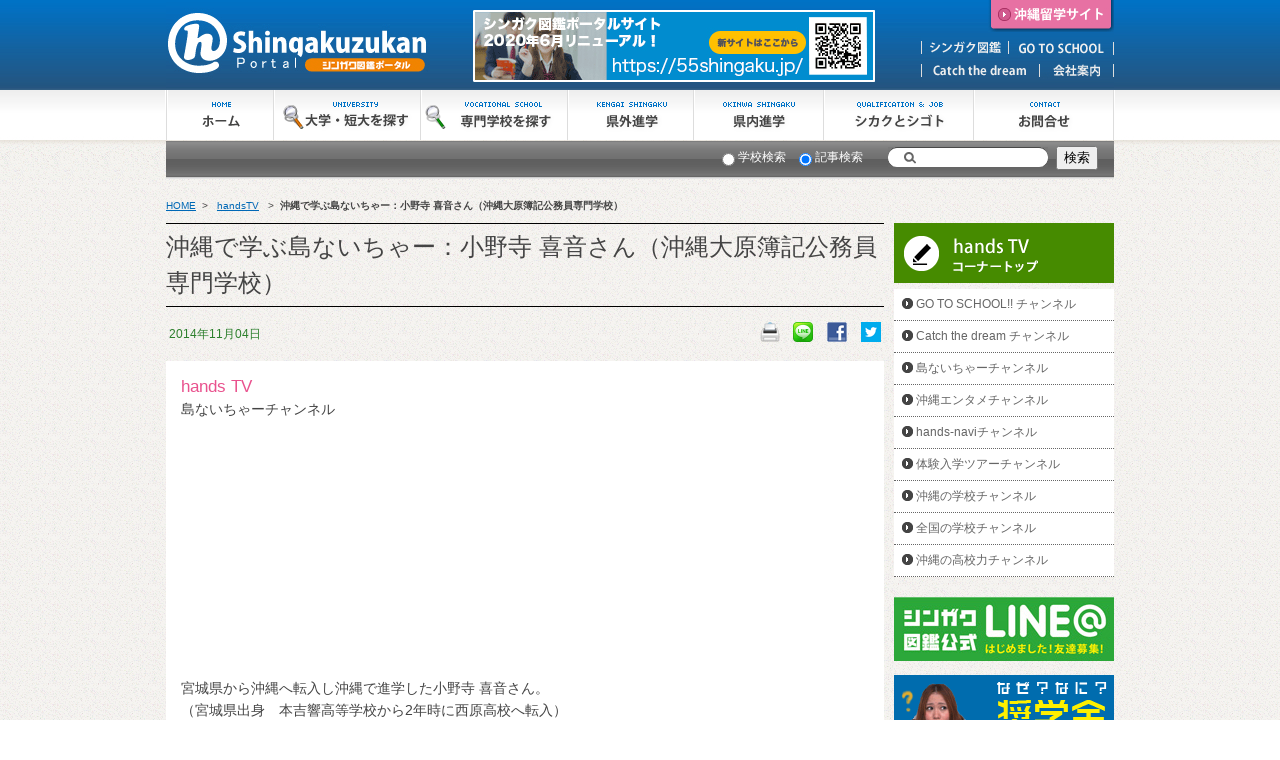

--- FILE ---
content_type: text/html; charset=UTF-8
request_url: https://archive.55shingaku.jp/handstv/22194/
body_size: 5387
content:
<!DOCTYPE html>
<html xmlns="http://www.w3.org/1999/xhtml" lang="ja" xml:lang="ja">
<head>
<meta charset="UTF-8" />
<title>沖縄で学ぶ島ないちゃー：小野寺 喜音さん（沖縄大原簿記公務員専門学校）  | シンガク図鑑</title>
 <meta http-equiv="x-ua-compatible" content="IE=8" >
<meta http-equiv="x-ua-compatible" content="IE=EmulateIE8" >
   
<meta http-equiv="Content-Style-Type" content="text/css" />
<meta name="ROBOTS" content="INDEX,FOLLOW" />
<meta name="keywords" content="沖縄,進学,奨学金,進学費,大学,専門学校" />
<meta name="description" content="沖縄の高校生のための進学支援サイト" />
<meta name="Author" content="" />
<meta http-equiv="imagetoolbar" content="no">
<meta http-equiv="content-type" content="javascript" />
<!--<meta http-equiv="X-UA-Compatible" content="IE=EmulateIE7" />    IE7の設定。これを入れたらプリントがIE8できれいに印刷できる。 -->
<link rel="apple-touch-icon" href="apple-touch-icon.png">
<link href="https://archive.55shingaku.jp/css/base.css" rel="stylesheet" type="text/css" media="all" />
<link href="https://archive.55shingaku.jp/css/print.css" rel="stylesheet" type="text/css" media="print" />
<!-- ▽スライダー -->
<!-- links -->
<link rel="stylesheet" type="text/css" href="https://archive.55shingaku.jp/slider/css/jquery.bxslider.css">
<script src="https://archive.55shingaku.jp/slider/js/jquery-1.9.0.min.js"></script>
<script src="https://archive.55shingaku.jp/slider/js/jquery.easing.1.3.js"></script>
<script src="https://archive.55shingaku.jp/slider/js/jquery.bxslider.js"></script>
<!--[if IE]>
<script src="http://html5shiv.googlecode.com/svn/trunk/html5.js"></script>
<script src="http://api.html5media.info/1.1.4/html5media.min.js"></script>
<![endif]-->
<!-- close.links -->
<!-- △スライダー -->
<script>
$(function(){
//.replace2 要素内の特定の文字列を置換
$('.entry-content').each(function(){
var txt = $(this).html();
$(this).html(txt.replace(/singakuserch/g,'shingakuserch1'));
});
});
</script>
<script type="text/javascript">
  var _gaq = _gaq || [];
  _gaq.push(['_setAccount', 'UA-38357936-1']);
  _gaq.push(['_trackPageview']);

  (function() {
    var ga = document.createElement('script'); ga.type = 'text/javascript'; ga.async = true;
    ga.src = ('https:' == document.location.protocol ? 'https://ssl' : 'http://www') + '.google-analytics.com/ga.js';
    var s = document.getElementsByTagName('script')[0]; s.parentNode.insertBefore(ga, s);
  })();
</script>
<SCRIPT LANGUAGE = "JavaScript">
<!--
engine = new Array();
engine[0] = "http://www.55shingaku.jp/shingakuserch1/data.php?c=51fa66db&keyword="
engine[1] = "http://www.55shingaku.jp/?x=-1212&y=-153&s="
function search()
{
	num = -1;
	for(i = 0; i < document.sform.url.length; i++)
	{
		if(document.sform.url[i].checked == true)
		{
			num = i;
		}
	}
	str = search_str(document.sform.query.value);
	if(str == "")
	{
		alert("null strings");
	}
	else if(num >= 0)
	{
		self.location = engine[num] + str;
	}
	else
	{
		alert("choice a search engine");
	}
}
function search_str(s)
{
	str = "";
	for(i = 0; i < s.length; i++)
	{
		ch = s.substring(i, i+1);
		if(ch == '"')
		{
			str += "%22";
		}
		else if(ch == " ")
		{
			str += "+";
		}
		else
		{
			str += ch;
		}
	}
	return str;
}
// -->
</SCRIPT>
</head>

<div id="topcontainer">
<!-- ヘッダー -->
<div id="headtop">
<div id="headtopLogo"><h1>Okinawa Shingaku Portalシンガク図鑑.jp</h1>
<a href="https://55shingaku.jp/"><img src="https://archive.55shingaku.jp/images/clear.gif" width="700" height="78" border="0" /></a></div>
<div id="headtopbtn">

<div class="head_left">
<a href="https://archive.55shingaku.jp/okinawa_ryugaku/" target="_blank"><img src="https://archive.55shingaku.jp/images/okinawaryugaku_btn.gif" alt="" width="126" height="32" border="0" /></a><br /><a href="https://archive.55shingaku.jp/singakuzukan/" target="_blank"><img src="https://archive.55shingaku.jp/images/zukan_btn2.gif" width="88" height="22" border="0" /></a><a href="https://archive.55shingaku.jp/gts/" target="_blank"><img src="https://archive.55shingaku.jp/images/gotoschool_btn2.gif" width="105" height="22" border="0" /></a><br /><a href="https://archive.55shingaku.jp/ctd/" target="_blank"><img src="https://archive.55shingaku.jp/images/catchthedream_btn2.gif" width="119" height="20" border="0" /></a><a href="http://www.hands.ne.jp/index.html"target="_blank"><img src="https://archive.55shingaku.jp/images/annai_btn2.gif" width="74" height="20" border="0" /></a></div>
</div>
</div>

<!-- ナビ -->
<div id="navi">
<ul>
<li id="navi_a"><a href="https://archive.55shingaku.jp/">ホーム</a></li>
<li id="navi_b"><a href="https://archive.55shingaku.jp/daigaku_search/">大学検索を探す</a></li>
<li id="navi_c"><a href="https://archive.55shingaku.jp/senmon_search/">専門学校検索を探す</a></li>
<li id="navi_d"><a href="https://archive.55shingaku.jp/kengai/">県外進学</a></li>
<li id="navi_e"><a href="https://archive.55shingaku.jp/kennai/">県内進学</a></li>
<li id="navi_f"><a href="https://archive.55shingaku.jp/sikaku/">シカクとシゴト</a></li>
<li id="navi_g"><a href="https://archive.55shingaku.jp/contact/">お問合せ</a></li>
</ul>
</div>
<div class="search">
<table width="400" border="0" cellspacing="0" cellpadding="0" align="right" class="search_table">
<tr>
<form name="sform" onsubmit="search(); return false;">
<td><INPUT TYPE = "radio" NAME = "url" value="utf-8">学校検索</td>
<td><img src="https://archive.55shingaku.jp/images/spacer.gif" width="5" height="1" /></td>
<td><INPUT TYPE = "radio" NAME = "url" value="utf-8" checked>記事検索</td>
<td><img src="https://archive.55shingaku.jp/images/spacer.gif" width="5" height="1" /></td>
<td width="230" height="20" class="form_table"><input type="image" src="https://archive.55shingaku.jp/images/kensaku_btn.gif" class="kensaku_2" /><INPUT TYPE = "text" NAME = "query" SIZE = 20 VALUE = "" class="kensaku_1" style="width:100px;"><INPUT TYPE = "button" VALUE = "検索" onClick="search()" class="kensaku_3"></td>
<td><img src="https://archive.55shingaku.jp/images/spacer.gif" width="15" height="1" /></td>
</form>
</tr>
</table>
</div>
</div>
<!-- ここまでヘッダ -->
<!-- コンテンツ -->
<div id="subcontainer">

<!-- ぱんくず-->
<div id="pankuzu"><a href="https://archive.55shingaku.jp/">HOME</a>&nbsp;&nbsp;&gt;&nbsp;&nbsp;
<a href="/handstv/">handsTV</a>

&nbsp;&nbsp;&gt;&nbsp;&nbsp;<span>沖縄で学ぶ島ないちゃー：小野寺 喜音さん（沖縄大原簿記公務員専門学校）</span></div>

<div id="center2" class="clearfix">

<!-- 右側 -->
<div id="centerNavi">

<h2><a href="https://archive.55shingaku.jp/handstv/"><img src="https://archive.55shingaku.jp/images/list_title005.gif" width="220" height="60" alt="handsTV" /></a></h2>
<ul>
	<li class="cat-item cat-item-49"><a href="https://archive.55shingaku.jp/category/handstv/gtschannel/">GO TO SCHOOL!! チャンネル</a>
</li>
	<li class="cat-item cat-item-50"><a href="https://archive.55shingaku.jp/category/handstv/ctdchannel/">Catch the dream チャンネル</a>
</li>
	<li class="cat-item cat-item-51"><a href="https://archive.55shingaku.jp/category/handstv/shimanaityachannel/">島ないちゃーチャンネル</a>
</li>
	<li class="cat-item cat-item-52"><a href="https://archive.55shingaku.jp/category/handstv/entamechannel/">沖縄エンタメチャンネル</a>
</li>
	<li class="cat-item cat-item-53"><a href="https://archive.55shingaku.jp/category/handstv/hands-navichannel/">hands-naviチャンネル</a>
</li>
	<li class="cat-item cat-item-54"><a href="https://archive.55shingaku.jp/category/handstv/taikenchannel/">体験入学ツアーチャンネル</a>
</li>
	<li class="cat-item cat-item-55"><a href="https://archive.55shingaku.jp/category/handstv/okinawachannel/">沖縄の学校チャンネル</a>
</li>
	<li class="cat-item cat-item-56"><a href="https://archive.55shingaku.jp/category/handstv/zenkokuchannel/">全国の学校チャンネル</a>
</li>
	<li class="cat-item cat-item-57"><a href="https://archive.55shingaku.jp/category/handstv/koukouchannel/">沖縄の高校力チャンネル</a>
</li>
</ul>


<a href="https://archive.55shingaku.jp/?p=25148/"><img src="https://archive.55shingaku.jp/images/right_line.jpg" alt="LINE＠" width="220" height="64" border="0" class="link_bnr" /></a><a href="https://archive.55shingaku.jp/shougakukin/"><img src="https://archive.55shingaku.jp/images/right_bnr4.gif" alt="進学費用をズバっと解決 なぜ？なに？奨学金" width="220" height="64" border="0" class="link_bnr" /></a><a href="https://archive.55shingaku.jp/shingakuzukan/18068/"><img src="https://archive.55shingaku.jp/images/left_fns.jpg" alt="進学費用ファイナンシャルシステム" width="220" height="64" border="0" style="padding-top:10px;" /></a><a href="https://archive.55shingaku.jp/hondana/zenkoku"><img src="https://archive.55shingaku.jp/images/panpu_bnr.gif" alt="シンガクライブラリ 学校案内デジタル版" width="220" height="64" border="0" class="link_bnr" /></a><a href="https://archive.55shingaku.jp/kai-sei/"><img src="https://archive.55shingaku.jp/images/left_kaisei.png" alt="開成学生会館" width="220" height="64" border="0" class="link_bnr" /></a><a href="https://archive.55shingaku.jp/singakuzukan/" target="_blank"><img src="https://archive.55shingaku.jp/images/left_singaku.png" alt="シンガク図鑑" width="220" height="64" border="0" class="link_bnr" /></a><a href="https://archive.55shingaku.jp/gts/" target="_blank"><img src="https://archive.55shingaku.jp/images/left_gts.png" alt="GO TO SCHOOL!! 夢実現マガジン" width="220" height="64" class="link_bnr" /></a><a href="https://archive.55shingaku.jp/ctd/" target="_blank"><img src="https://archive.55shingaku.jp/images/left_ctd.png" alt="Catch the dream" width="220" height="64" class="link_bnr" /></a><a href="https://www.youtube.com/user/okinawahands"><img src="https://archive.55shingaku.jp/images/right_bnr5.gif" alt="hands TV" width="220" height="64" border="0" class="link_bnr" /></a><!--ガイドここから--><a href="http://www.55shingaku.jp/?p=27746"><img src="https://archive.55shingaku.jp/images/left_gaido.png" alt="ガイドシリーズ" width="220" height="64" border="0" class="link_bnr" /></a><!--ガイドここまで--><!--併願プランここから--><a href="https://www.55shingaku.jp/?p=30903"><img src="https://archive.55shingaku.jp/images/left_heigan.png" alt="併願プラン" width="220" height="64" border="0" class="link_bnr" /></a><!--併願プランここまで--><a href="https://archive.55shingaku.jp/koukouryoku/"><img src="https://archive.55shingaku.jp/images/right_bnr6.gif" alt="沖縄の高校力" width="220" height="64" border="0" class="link_bnr" /></a><a href="https://archive.55shingaku.jp/artistlink/"><img src="https://archive.55shingaku.jp/images/artistlink.png" alt="artistlink" width="220" height="64" border="0" class="link_bnr" style="margin: 0 0;"/></a><!--個別--><a href="https://archive.55shingaku.jp/?p=26628/"><img src="https://archive.55shingaku.jp/images/right_bnr9.gif" alt="個別相談会申し込み" width="220" height="64" border="0" class="link_bnr" /></a><!--個別ここまで--><a href="https://archive.55shingaku.jp/contact_daigaku_senmon/"><img src="https://archive.55shingaku.jp/images/school_news_bnr.gif" alt="学校ニュース募集" width="220" height="64" border="0" class="link_bnr" /></a><!--<a href="https://archive.55shingaku.jp/?p=8146/"><img src="https://archive.55shingaku.jp/images/right_bnr12.gif" alt="県外体験入学ツアー申し込み" width="220" height="35" border="0" class="link_bnr" /></a>--><a href="https://archive.55shingaku.jp/contact_lecture/"><img src="https://archive.55shingaku.jp/images/right_bnr10.gif" alt="校内講演会申し込み" width="220" height="35" border="0" class="link_bnr" /></a><!--<a href="https://archive.55shingaku.jp/shingakuzukan/6802/"><img src="https://archive.55shingaku.jp/images/right_bnr8.gif" alt="メルマガ会員募集" width="220" height="35" border="0" class="link_bnr" /></a>--><a href="https://archive.55shingaku.jp/category/shingakuzukan/"><img src="https://archive.55shingaku.jp/images/news_ttlsub.gif" alt="シンガク図鑑ニュース" width="220" height="26" border="0" class="link_bnr" /></a><a href="https://archive.55shingaku.jp/category/kengaishingaku/schoolnews/"><img src="https://archive.55shingaku.jp/images/news_ttl2.gif" alt="学校ニュース" width="220" height="26" class="news_ttl" /></a>
</div>
<!-- 左側 single -->
<div id="blogcontents">


<div id="post-22194" class="post-22194 post type-post status-publish format-standard has-post-thumbnail hentry category-handstv category-shimanaityachannel">
<h1 class="entry-title">沖縄で学ぶ島ないちゃー：小野寺 喜音さん（沖縄大原簿記公務員専門学校）</h1>

<div id="fb-root"></div>
<script>(function(d, s, id) {
  var js, fjs = d.getElementsByTagName(s)[0];
  if (d.getElementById(id)) return;
  js = d.createElement(s); js.id = id;
  js.src = "//connect.facebook.net/ja_JP/all.js#xfbml=1";
  fjs.parentNode.insertBefore(js, fjs);
}(document, 'script', 'facebook-jssdk'));</script>
<table border="0" cellspacing="0" cellpadding="3" width="100%">
  <tr>
  <td><p class="day">2014年11月04日</p></td>
   <td><img src="https://archive.55shingaku.jp/images/clear.gif" width="350" height="1" border="0" /></td>
   <td align="right"><a href="#" onclick="window.print();return false;"><img src="https://archive.55shingaku.jp/images/print.png" width="20" height="20" /></a></td>
   
   <td align="right">
<a href="http://line.naver.jp/R/msg/text/?沖縄で学ぶ島ないちゃー：小野寺 喜音さん（沖縄大原簿記公務員専門学校）%0D%0Ahttps://archive.55shingaku.jp/handstv/22194/"><img src="https://archive.55shingaku.jp/images/smartphone/linebutton_20x20.png" width="20" height="20" alt="LINEで送る" /></a>
</td>
    
	<td align="right"><a href="http://www.facebook.com/share.php?u=https://archive.55shingaku.jp/handstv/22194/" onclick="window.open('http://www.facebook.com/share.php?u=https://archive.55shingaku.jp/handstv/22194/', '', 'width=500,height=500'); return false;"><img src="https://archive.55shingaku.jp/images/icon_facebook.png" width="20" height="20" /></a></td>
    


<td align="right"><a href="http://twitter.com/share?count=horizontal&amp;original_referer=https://archive.55shingaku.jp/handstv/22194/&amp;text=沖縄で学ぶ島ないちゃー：小野寺 喜音さん（沖縄大原簿記公務員専門学校）&amp;url=https://archive.55shingaku.jp/handstv/22194/" onclick="window.open('http://twitter.com/share?count=horizontal&amp;original_referer=https://archive.55shingaku.jp/handstv/22194/&amp;text=沖縄で学ぶ島ないちゃー：小野寺 喜音さん（沖縄大原簿記公務員専門学校）&amp;url=https://archive.55shingaku.jp/handstv/22194/', '', 'width=500,height=400'); return false;"><img src="https://archive.55shingaku.jp/images/icon_twitter2.png" width="20" height="20" /></a>
<script>!function(d,s,id){var js,fjs=d.getElementsByTagName(s)[0];if(!d.getElementById(id)){js=d.createElement(s);js.charset="UTF-8";js.id=id;js.src="//platform.twitter.com/widgets.js";fjs.parentNode.insertBefore(js,fjs);}}(document,"script","twitter-wjs");</script></td>



  </tr>
</table>

<div class="entry-content">
<p><span style="color: #E9528E; font-size:17px;">hands TV</span><br />
島ないちゃーチャンネル</p>
<p><center><iframe width="400" height="225" src="//www.youtube.com/embed/BnfDFM1WMUk?rel=0" frameborder="0" allowfullscreen></iframe></center></p>
<p>宮城県から沖縄へ転入し沖縄で進学した小野寺 喜音さん。<br />
（宮城県出身　本吉響高等学校から2年時に西原高校へ転入）<br />
沖縄での生活、驚いた事などインタビューしました。</p>
<p>▼沖縄で学ぶ島ないちゃーの記事はこちら<br />
<a href="http://www.55shingaku.jp/kennaishingaku/shimanaitya/21270/" target="_blank">http://http://www.55shingaku.jp/kennaishingaku/shimanaitya/18066/</a></p>
</div><!-- .entry-content -->


</div><!-- #post-## -->

<div class="clear20"></div>
<div id="nav-below" class="navigation">
<p><a href="https://archive.55shingaku.jp/handstv/22187/" rel="prev"><span class="meta-nav"></span> ≪ 前の記事</a><span><a href="https://archive.55shingaku.jp/category/handstv/">Topリスト</a></span>
<a href="https://archive.55shingaku.jp/handstv/22164/" rel="next">次の記事 ≫ <span class="meta-nav"></span></a></p>
</div><!-- #nav-below -->



</div><!-- contents end -->
</div>

</div><!-- container end -->

</div>
<div class="stopper"></div></div>

<!-- ▼FOTTER -->

<!--#footer-->
<div id="footer">

<div id="footerR">

<div id="footerL">
<div id="footerNavi">
<ul>
<li><a href="http://www.hands.ne.jp/index.html"target="_blank">会社案内</a></li>
<li><a href="https://archive.55shingaku.jp/contact/">お問い合わせ</a></li>
<li><a href="https://archive.55shingaku.jp/policy/">プライバシーポリシー</a></li>
<li><a href="https://archive.55shingaku.jp/sitemap/">サイトマップ</a></li>
<li class="bou"><a href="https://archive.55shingaku.jp/company#Access">アクセス</a></li>
</ul>
<p>株式会社ハンズ・コム<br />
  〒900-0003　沖縄県那覇市安謝1-3-10 HOPビル2F<br />
  TEL : 098-866-9288<br />
  FAX : 098-863-4116</p>
</div>

</div>
<div id="footerC">
<p>Copyright (c) Okinawa Shingaku Portal, ALL Rights Reserved.</p>
</div>
</div>
</div>
<!--//#footer-->
<!--▲FOTTER-->

</body>
</html>


--- FILE ---
content_type: text/css
request_url: https://archive.55shingaku.jp/css/base.css
body_size: 21
content:
@charset "Shift_JIS";
/* CSS Document */


@import url("styles.css");
@import url("navi.css");
@import url("sub.css");
;


--- FILE ---
content_type: text/css
request_url: https://archive.55shingaku.jp/css/styles.css
body_size: 14499
content:
@charset "Shift_JIS";
/* CSS Document */


/* body
----------------------------------------------- */

body {
	margin: 0px ;
	padding: 0px;
	/*font-family: Arial,"ＭＳ Ｐゴシック","ヒラギノW3",Helvetica,Osaka,Verdana, sans-serif;*/
	font-family:"ヒラギノ角ゴ Pro W3" , "HiraKakuPro-W3" , "ＭＳ Ｐゴシック" , "メイリオ" , Meiryo , Osaka , sans-serif;
	background: url("../images/back.gif") repeat left top;
	height:100%;
	color:#444;
	}

.upper{
	min-height:100%;
	height:auto !important;
	height:100%;
	}

.stopper{
	clear:both;
	padding-top:30px;
	}

/* link color
----------------------------------------------- */
a:link,
a:visited,
a:active {
	text-decoration: none;
	color: #333;
	}
a:hover {
	text-decoration: underline;
	color: #333;
	}

/* images
----------------------------------------------- */
img {
	border: 0px;
	}


/* container
----------------------------------------------- */
#container {
	margin: 0px auto 0px;
	padding: 0px;
	width: 948px;
	float: center;
	}

#containerS {
	margin: 10px auto 0px;
	padding: 0px;
	width: 970px;
	float: center;
	}

#topcontainer {
	margin: 0px auto;
	padding: 0px;
	width: 100%;
	background:url(../images/topcontainer_back.jpg) repeat-x left top;
	}
/* subcontainer
----------------------------------------------- */
#subcontainer {
	margin: 0px auto;
	padding: 0px;
	width: 948px;
	float: center;
	padding-top:10px;
	}

/* mainimage
----------------------------------------------- */
.mainimage {
	padding-top:20px;
	padding-bottom:25px;
	margin: 0px auto;
	}


/* header
----------------------------------------------- */
#headtop {
	margin: 0px auto;
	padding: 0px;
	width: 948px;
	height: 90px;
	background: url("../images/headerBg.gif") no-repeat left top;
	}
#headtop h1 {
	margin: 0px;
	padding: 0px;
	display: none;
	}
#headtopLogo {
	margin: 0px;
	padding: 0px;
	width: 300px;
	display: inline;
	float: left;
	}
#headtopLogo img {
	float:left;
	}
#headtopbtn {
	margin: 0px;
	padding: 0px;
	width: 368px;
	float: right;
	}	
.head_left{
	float:right;
	padding-right:0px;
	padding-top:0px;
	text-align:right;
	width:195px;
}
#headtop.head_left img{
	margin:0px;
	padding:0px;
}
.head_center{
	float:left;
	width:120px;
	background:url(../images/countdown.gif) no-repeat left top;
	padding-top:37px;
	padding-left:0px;
	height:53px;
	text-align:right;
	padding-right:30px;
}
.search {
	margin: 0px auto;
	padding: 0px;
	width: 960px;
	height:38px;
	text-align:right;
	background:url(../images/search.gif) no-repeat center top;
	color:#FFFFFF;
	font-size:12px;
	padding-right:10px;
	}
input {
vertical-align:middle;
}

form{
margin:0;
}
.form_table{
background:url(../images/kensaku_maru.gif) no-repeat 20px 6px;
height:20px;
}
@-moz-document url-prefix() {
    .form_table {
        background:url(../images/kensaku_marumenu.gif) no-repeat 0px 6px;
    }
}
@-moz-document url-prefix() {
   .kensaku_1 {
        margin-right:10px;
    }
}
.form_table table{
	margin: 0;
    padding: 0;
    border: 0;
    font-style:normal;
    font-weight: normal;
    font-size: 100%;
    vertical-align: baseline;
    border-collapse: collapse; 
    border-spacing:0;
}
input[type="text"], input[type="password"], textarea, select { 
outline: none;
}

.kensaku_1{
margin: 0px 20px 0px 0px;
border:none;
padding:0px 10px 0px 10px;
vertical-align:0px;
font-size:12px;
line-height:15px;
}
.kensaku_2{
margin:4px 0px 2px 0px;
behavior: url("/csshover3.htc");
}
.kensaku_4{
margin:4px 0px 2px 0px;
behavior: url("../csshover3.htc");
}

.style_2:hover{
filter: alpha(opacity=0);
opacity: 0.0;
}
.search_table{
	}
.search_table td{
	padding-top:5px;
	}

/* center
----------------------------------------------- */
#center {
	margin: 0px 0px 0px 0px;
	padding: 0px 0px 0px 0px;
	width: 948px;
	text-align:left;
	}
#center2 {
	margin: 0px 0px 0px 0px;
	padding: 0px 0px 0px 0px;
	width: 948px;
	text-align:left;
	}

/* centerNavi　右側
----------------------------------------------- */
#centerNavi {
	margin: 0px;
	padding: 0px;
	padding-bottom:30px;
	width: 220px;
	float: right;
	}

#centerNavi h2,
#centerNavi h2 img {
	margin: 0px;
	padding: 0px;
	width: 220px;
	}

#centerNavi ul {
	margin: 0px;
	padding: 0px;
	width: 220px;
	background: #fff;
	margin-bottom:10px;
	}

#centerNavi ul li {
	margin: 0px;
	padding: 7px 0px 7px 22px;
	border-bottom: dotted 1px #666;
	list-style: none;
	font-size:12px;
	background:url(../images/list_iconA.gif) no-repeat 7px 7px;
	}

.link_bnr{
	padding:10px 0px 0px 0px;
	}
#news{
	border:dotted 1px #000;
	background-color:#FFFFFF;
	padding:7px;
	margin-top:13px;
	}
.news_ttl{
	padding:0px 0px 10px 0px;
	}
#news p{
	margin:0px;
	padding:0px;
	padding-left:2px;
	padding-right:2px;
	line-height:1.7;
	color:#000;
	font-size:12px;
	text-align:left;
	}	
#centerNavi a:link,
a:visited,
a:active {
	text-decoration: none;
	color: #666;
	}
#centerNavi a:hover {
	text-decoration: underline;
	color: #333;
	}

/* contents  左側
----------------------------------------------- */
#contents {
	margin: 0px;
	padding: 0px;
	width: 708px;
	float: left;
	position: relative;
	}


#contents .post h1 {
	margin: 0px 0px 25px 0px;
	padding: 5px 0px;
	font-size: 24px;
	line-height: 1.5em;
	border-bottom: solid 1px #000;
	border-top: solid 1px #000;
	font-weight: 100;
	}

#contents h2.page-title,
#search_area #contents .post h2.entry-title,
#contents h1.page-title,
#contents .post h2.entry-title {
	margin: 0px 0px 25px 0px;
	padding: 5px 0px;
	font-size: 24px;
	line-height: 1.5em;
	border-bottom: solid 1px #000;
	border-top: solid 1px #000;
	font-weight: 100;
	color: #222;
	}

.entry-content a{
	text-decoration: underline;
	color: #0068B6;
	}
.entry-content a:hover{
	text-decoration:none;
	color: #0068B6;
	}
#contents h1.page-title span {
	color: #c00;
	}

#contents .post p.day {
	margin: 0px;
	padding: 0px;
	font-size: 12px;
	color: #2C7F2C;
	line-height: 1.5em;
	position: absolute;
	right: 0px;
	top: 15px;
	}

#contents .post .entry-content,
#contents .shingaku-content,
#contents .gakou-content {
	margin: 0px;
	padding: 15px;
	background: #fff;
	}
#contents .post .entry-content h2 {
	margin: 0px 0px 10px 0px;
	padding: 0px;
	font-size: 20px;
	font-weight: 100;
	line-height: 1.5em;
	}

#contents .post .entry-content p {
	margin: 0px 0px 1em 0px;
	padding: 0px;
	font-size: 14px;
	line-height: 1.5em;
	}

#contents .shingaku-content h3,
#contents .gakou-content h3 {
	margin: 0px 0px 10px 0px;
	padding: 0px;
	font-size: 20px;
	font-weight: 100;
	line-height: 1.5em;
	border-bottom: solid 1px #666;
	}

#contents .shingaku-content p,
#contents .gakou-content p {
	margin: 0px 0px 1em 0px;
	padding: 0px;
	font-size: 14px;
	line-height: 1.5em;
	}

#contents .navigation {
	margin: 45px 0px 0px 0px;
	padding: 0px;
	width: 730px;
	}

#contents .navigation {
	margin: 0px;
	padding: 0px;
	font-size: 14px;
	text-align: center;
	}

#contents .navigation span {
	margin: 0px 1.5em;
	}

.contents_bnr{
	width: 708px;
	clear:both;
	}	
.contents_bnr h2{
	margin:0px;
	padding:0px;
	padding-bottom:9px;
	}
.contents_bnr ul{
	margin:0px auto;
	padding:0px;
	}
.contents_bnr li{
	background:url(../images/specialprogram_back.gif) no-repeat left top;
	padding:9px;
	margin:0px;
	list-style-type:none;
	float:left;
	color:#00468C;
	font-size:10px;
	line-height:1.2;
	text-align:center;
	}
.contents_bnr li span{
	margin-right:17px;
	float:left;
	}
.contents_bnr li img{
	width:85px;
	height:85px;
	}
.contents_bnr p{
	margin:0px;
	padding:0px;
	padding-top:18px;
	padding-bottom:15px;
	}
.contents_bnrL{
	float:left;
	width:350px;
	padding-bottom:18px;
	}	
.contents_bnrR{
	float:right;
	width:350px;
	padding-bottom:18px;
	}	
#sintyaku {
	clear:both;
	border:dotted 1px #000;
	background-color:#FFFFFF;
	padding:9px 9px 9px 0px;
	}	
#sintyaku h2{
	margin:0px;
	padding:0px;
	padding-left:9px;
	}
.sintyaku {
	width:338px;
	height:80px;
	float:left;
	padding:6px;
	background-color:#eee;
	margin-left:9px;
	margin-top:9px;
	}	
.sintyakuL{
	float:left;
	width:78px;
	padding-right:9px;
	}	
.sintyakuR{
	float:left;
	width:250px;
	}
.sintyaku p{
	margin:0px;
	padding:0px;
	font-size:12px;
	line-height:1.5;
	color:#444;
	}
.sintyaku h3{		
	margin:0px;
	padding:0px;
	padding-bottom:4px;
	font-size:14px;
	color:#00008C;
	line-height:1.8;
	}

/* subcontents  左側サブページ
----------------------------------------------- */
#subcontents {
	margin: 0px;
	padding: 0px;
	width: 718px;
	float: left;
	}
#subcontents h2{
	margin:0px;
	padding:0px;
	padding-bottom:23px;
	}
/* blogcontents  左側サブページ 2/14ダーウィン追加css
----------------------------------------------- */
#blogcontents {
	margin: 0px;
	padding: 0px;
	width: 718px;
	float: left;
	position: relative;
	}

#blogcontents .post h1 {
	margin: 0px 0px 0px 0px;
	padding: 5px 0px;
	font-size: 24px;
	line-height: 1.5em;
	border-bottom: solid 1px #000;
	border-top: solid 1px #000;
	font-weight: 100;
	}

#blogcontents h2.page-title,
#search_area #blogcontents .post h2.entry-title,
#blogcontents h1.page-title,
#blogcontents .post h2.entry-title {
	margin: 0px 0px 25px 0px;
	padding: 5px 0px;
	font-size: 24px;
	line-height: 1.5em;
	border-bottom: solid 1px #000;
	border-top: solid 1px #000;
	font-weight: 100;
	color: #222;
	}

#blogcontents h1.page-title span {
	color: #c00;
	}

#blogcontents .post p.day {
	margin: 15px 0px;
	padding: 0px;
	font-size: 12px;
	color: #2C7F2C;
	line-height: 1.5em;
	}
#blogcontents .print {
	font-size: 12px;
	color: #333;
	line-height: 1.5em;
	background:url(../images/print.gif) no-repeat 0px 18px;
	padding-left:15px;
	}
iframe.twitter-share-button {width: 95px!important;}
#blogcontents .post .entry-content,
#blogcontents .shingaku-content,
#blogcontents .gakou-content {
	margin: 0px;
	padding: 15px;
	background: #fff;
	}

#blogcontents .post .entry-content h2 {
	margin: 0px 0px 10px 0px;
	padding: 0px;
	font-size: 24px;
	font-weight: 100;
	line-height: 1.5em;
	}

#blogcontents .post .entry-content p {
	margin: 0px 0px 1em 0px;
	padding: 0px;
	font-size: 14px;
	line-height: 160%;
	}

#blogcontents .shingaku-content h3,
#blogcontents .gakou-content h3 {
	margin: 0px 0px 10px 0px;
	padding: 0px;
	font-size: 20px;
	font-weight: 100;
	line-height: 1.5em;
	border-bottom: solid 1px #666;
	}
#blogcontents h2{
	margin: 0px 0px 10px 0px;
	padding: 0px;
	font-size: 24px;
	font-weight: 100;
	line-height: 1.5em;
	}

#blogcontents h4{
	margin: 0px 0px 10px 0px;
	padding: 0px;
	font-size: 20px;
	font-weight: 100;
	line-height: 1.5em;
	}
#blogcontents h5{
	margin: 0px 0px 10px 0px;
	padding: 0px;
	font-size: 18px;
	font-weight: 100;
	line-height: 1.5em;
	}
#blogcontents h6{
	margin: 0px 0px 10px 0px;
	padding: 0px;
	font-size: 16px;
	font-weight: 100;
	line-height: 1.5em;
	}

#blogcontents .shingaku-content p,
#blogcontents .gakou-content p {
	margin: 0px 0px 1em 0px;
	padding: 0px;
	font-size: 12px;
	line-height: 2.0em;
	}

#blogcontents .navigation {
	margin: 45px 0px 0px 0px;
	padding: 0px;
	width: 730px;
	}

#blogcontents .navigation {
	margin: 0px;
	padding: 0px;
	font-size: 14px;
	text-align: center;
	}

#blogcontents .navigation span {
	margin: 0px 1.5em;
	}

/* pagetop
----------------------------------------------- */
.pagetop{
		clear:both;
		padding:0px 0px 25px 0;
		text-align:right;
		margin: 0 auto;
		width: 960px;
		}

/*----------------------------------------------------
	#footer
----------------------------------------------------*/
#footer {
	background: url("../images/footer_top.gif") repeat-x top left #333333;
	width: 100%;
	height:140px;
	clear: both;
	margin: 0 auto;
	margin-top:30px;
	}
#footerR {
	margin: 0px auto;
	padding: 21px 0px 0px 0px;
	width: 948px;
	}
#footerC {
	margin: 0px 0px 0px 0px;
	padding: 4px 0px 0px 0px;
	float: right;
	font-size:10px;
	}
#footerC p{
	font-size:10px;
	}
#footerL {
	margin: 0px 0px 0px 0px;
	padding: 0px 0px 0px 0px;
	width: 570px;
	display: inline;
	float: left;
	text-align: left;
	}
#footer p{
	margin: 0px 0px 0px 0px;
	padding: 0px 0px 0px 0px;
	line-height:1.6;
	}
.copylight{
	padding-top:30px;
	}
.footerlogo{
	padding-bottom:10px;
	}
#footerNavi {
	margin: 0px 0px 0px 0px;
	padding: 0px 0px 0px 0px;
	display: inline;
	float: left;
	text-align: left;
	}
#footerNavi ul {
	margin: 0px;
	padding: 0px;
	}
#footerNavi li {
	margin: 0px 0px 0px 0px;
	padding: 0px 5px 0px 12px;
	font-size: 10px;
	color: #fff;
	display: inline;
	border-left:1px #ccc solid;
	}
#footerNavi li.bou {
	margin: 0px 0px 0px 0px;
	padding: 0px 10px 0px 12px;
	font-size: 10px;
	color: #fff;
	display: inline;
	border-left:1px #ccc solid;
	border-right:1px #ccc solid;
	}
#footerNavi ul{
	margin:0;
	padding:0px 0px 0px 0px ;
	padding-bottom:15px;
	}
#footerNavi p{
	margin:0px;
	padding:0px;
	line-height:1.6;
	font-size:10px;
	color: #999;
	}
#footerC p{
	margin:0px;
	padding:0px;
	line-height:1.6;
	font-size:10px;
	color: #999;
	}
	
/* footerR link color
----------------------------------------------- */
#footerR a:link,
#footerR a:visited,
#footerR a:active {
	text-decoration: none;
	color: #ccc;
	width: 230px;
	}
#footerR li a:hover{
	color:#ccc;
	text-decoration:underline;
	}

/* clearfix
----------------------------------------------- */
.clearfix:after {
	content: ".";
	display: block;
	height: 0;
	clear: both;
	visibility: hidden;
	}
.clearfix { display: inline-block;}
.clear20{
	clear:both;
	padding-bottom:20px;
	}
.clear10{
	clear:both;
	padding-bottom:10px;
	}


/* Hides from IE-mac \*/
* html .clearfix { height: 1%;}
.clearfix { display: block;}
/* End hide from IE-mac */

/* 画像 */
.entry-content img {
        max-width:100%;
		height:auto;
}

/* 画像配置 左 */
img.alignleft {
        text-align: left;
}

/* 画像配置 中央 */
img.aligncenter {
        display: block;
        margin: 1px auto;
}

/* 画像配置 右 */
img.alignright {
        display: block;
        margin: 1px 1px 1px auto;
}




--- FILE ---
content_type: text/css
request_url: https://archive.55shingaku.jp/css/navi.css
body_size: 2295
content:



@charset "Shift_JIS";



/* navi
----------------------------------------------*/

#navi {
     margin: 0px auto;
    padding: 0px 0px 0px 0px;
    width: 950px;
    height: 51px;
    }

#navi ul {
    margin: 0px;
    padding: 0px;
    background: url("../images/navi.gif") no-repeat;
    width: 950px;
    height: 51px;
    position: relative;
    }

#navi li {
    margin: 0px;
    padding: 0px;
    list-style: none;
    position: absolute;
    top: 0px;
    }

#navi li, #navi a {
    height: 51px;
    display: block;
    }

#navi a {
    text-indent: -5000px;
    text-decoration: none;
    }

#navi_a {left: 0px; width: 108px;}
#navi_b {left: 108px; width: 147px;}
#navi_c {left: 255px; width: 147px;}
#navi_d {left: 402px; width: 126px;}
#navi_e {left: 528px; width: 130px;}
#navi_f {left: 658px; width: 150px;}
#navi_g {left: 808px; width: 142px;}



#navi_a a:hover, #navi_a a:visited:hover { background: transparent url("../images/navi.gif") -0px -51px no-repeat;}
#navi_b a:hover, #navi_b a:visited:hover { background: transparent url("../images/navi.gif") -108px -51px no-repeat;}
#navi_c a:hover, #navi_c a:visited:hover { background: transparent url("../images/navi.gif") -255px -51px no-repeat;}
#navi_d a:hover, #navi_d a:visited:hover { background: transparent url("../images/navi.gif") -402px -51px no-repeat;}
#navi_e a:hover, #navi_e a:visited:hover { background: transparent url("../images/navi.gif") -528px -51px no-repeat;}
#navi_f a:hover, #navi_f a:visited:hover { background: transparent url("../images/navi.gif") -658px -51px no-repeat;}
#navi_g a:hover, #navi_g a:visited:hover { background: transparent url("../images/navi.gif") -808px -51px no-repeat;}


#navi .current_a a{ background: transparent url("../images/navi.gif") -0px -102px no-repeat;}
#navi .current_b a{ background: transparent url("../images/navi.gif") -108px -102px no-repeat;}
#navi .current_c a{ background: transparent url("../images/navi.gif") -255px -102px no-repeat;}
#navi .current_d a{ background: transparent url("../images/navi.gif") -402px -102px no-repeat;}
#navi .current_e a{ background: transparent url("../images/navi.gif") -528px -102px no-repeat;}
#navi .current_f a{ background: transparent url("../images/navi.gif") -658px -102px no-repeat;}
#navi .current_g a{ background: transparent url("../images/navi.gif") -808px -102px no-repeat;}


/*\*/ a { overflow: hidden;}/**/



--- FILE ---
content_type: text/css
request_url: https://archive.55shingaku.jp/css/sub.css
body_size: 9453
content:

/* ぱんくず
----------------------------------------------- */
#pankuzu {
	margin: 10px auto 0px;
	padding: 0px 0px 10px 0px;
	width: 948x;
	font-size:10px;
	font-family: 'ＭＳ Ｐゴシック',sans-serif;
	}

#pankuzu span {
	font-weight: bold;
	}

#pankuzu a:link,
#pankuzu a:visited,
#pankuzu a:active {
	text-decoration: underline;
	color: #0068B6;
	}
#pankuzu a:hover {
	text-decoration: none;
	color: #0068B6;
	}

/* shougakukin
----------------------------------------------- */

.shougakukin{
	clear:both;
	padding-top:10px;
	}
.shougakukin span{
	padding-left:10px;
	}
.bnr_top{
	clear:both;
	}
.bnr_top span{
	padding-left:10px;
	}
.sikaku{	
	width: 330px;
	background-color: #fff;
	border-radius: 5px;
    -webkit-border-radius: 5px;  
    -moz-border-radius: 5px;
	border:dotted 2px #ccc;
	padding:10px 10px 10px 10px;
	margin: 0px 0px 0px 0px;
	}	
.sikaku p{
	margin:0px;
	padding:0px;
	line-height:1.6;
	font-size:14px;
	}
.sikakull{
	float:left;
	width:142px;
	}
.sikakurr{
	float:right;
	width:175px;
	line-height:1.6;
	font-size:14px;
	}	
.sikakuL{
	float:left;
	width:354px;
	background:url(../sikaku/images/bnr1-1.gif) no-repeat left top;
	height:263px;
	}

.sikakuR{
	float:right;
	width:354px;
	}
.sikakuR img.space10{
	padding-bottom:10px;
	}
.sikaku_ttl{
	clear:both;
	width:100%;
	padding-bottom:10px;
	}
.sikaku_bnr{
	padding-bottom:40px;
	}
.sigoto_ttl{
	clear:both;
	width:100%;
	padding-top:50px;
	}
	
.system{
	clear:both;
	margin-top:10px;
	padding:25px 0px 25px 0px;
	text-align:right;
	background:url(../shougakukin/images/bnr6.gif) left top no-repeat;
	width:718px;
	height:173px;
	}
.system img{
	padding-left:15px;
	}
.system img.migigawa{
	padding-right:30px;
	}
.system a:hover img{
	opacity:1.0;
		filter:alpha(opacity=100);
		}
.leftspace10{
	padding-left:10px;
	}
	
/* contact
----------------------------------------------- */
.contact{
	clear:both;
	padding-top:30px;
	padding-bottom:50px;
	}
.contact span{
	padding-left:10px;
	}
.add{
padding-top:10px;
	}
.add p{
	margin:0px;
	padding:0px;
	font-size:14px;
	line-height:1.6;
	}
.contact_table{
	text-align:left;
	font-size:14px;
	}		
	
/* LINE
----------------------------------------------- */
.line{	
	width: auto;
	background-color: #fff;
	border-radius: 10px;
    -webkit-border-radius: 10px;  
    -moz-border-radius: 10px;
	padding-bottom: 15px;
	border:dotted 2px #ccc;
	padding-top:15px;
	}
.line_bnr{
	padding:10px 0px 0px 10px;
	}
.line_box{
	width:660px;
	padding:28px;
	clear:both;
	}
.line_img{
	float:left;
	padding-right:20px;
	padding-bottom:20px;
	}	
.line p{
	margin:0px;
	padding:0px;
	font-size:14px;
	line-height:1.8;
	color:#666;
	}
/* privacyプライバシーポリシー
----------------------------------------------- */
.privacy{	
	width: auto;
	background-color: #fff;
	border-radius: 10px;
    -webkit-border-radius: 10px;  
    -moz-border-radius: 10px;
	border:dotted 2px #ccc;
	padding:45px;
	}
.privacy p{
	margin:0px;
	padding:0px;
	font-size:14px;
	line-height:1.6;
	}
.privacy p.privacyttl{
	padding:50px 0px 20px 0px;
	text-align:center;
	}
.privacy p.privacyname{
	padding:30px 0px 0px 0px;
	text-align:right;
	}	
/* policy
----------------------------------------------- */
.policy{	
	width: auto;
	background-color: #fff;
	border-radius: 10px;
    -webkit-border-radius: 10px;  
    -moz-border-radius: 10px;
	border:dotted 2px #ccc;
	padding:30px 20px 30px 20px;
	}
.policy p{
	margin:0px;
	padding:0px;
	font-size:14px;
	line-height:1.6;
	}
.policy p.policyttl{
	padding:50px 0px 20px 0px;
	text-align:center;
	}
.policy p.policyname{
	padding:30px 0px 0px 0px;
	text-align:right;
	}
/* sitemap
----------------------------------------------- */
#sitemap{	
	width: auto;
	background-color: #fff;
	border-radius: 10px;
    -webkit-border-radius: 10px;  
    -moz-border-radius: 10px;
	border:dotted 2px #ccc;
	padding:0px 20px 30px 20px;
	}
#sitemap h4{
	margin:0px;
	padding:0px;
	font-size:14px;
	line-height:1.6;
	}
#sitemap h5{
	margin:0px;
	padding:0px;
	font-size:14px;
	line-height:1.6;
	padding-top:20px;
	}
#sitemap h3{
	margin:0px;
	padding:0px;
	font-size:18px;
	font-weight:bold;
	line-height:1.6;
	background:url(../sitemap/images/icon.gif) 0px 37px no-repeat;
	padding-left:20px;
	padding-bottom:10px;
	padding-top:30px;
	}
#sitemap h3 .span{
	margin:0px;
	padding:0px;
	font-size:18px;
	font-weight:bold;
	line-height:1.6;
	background:url(../sitemap/images/icon.gif) 0px 7px no-repeat;
	padding-left:20px;
	}
.sitemapbox{
	clear:both;
	}
.sitemapL{
	width:323px;
	float:left;
	}
.sitemapR{
	float:right;
	width:323px;
	}	
.sitemapbox ul{
	margin:0px;
	padding:0px;
	padding-left:20px;
	font-size:14px;
	line-height:1.6;
	}
.sitemapbox li{
	margin:0px;
	padding:0px;
	list-style-type:none;
	background:url(../sitemap/images/list_icon1.gif) no-repeat 0px 5px;
	padding-left:10px;	
	}
.sitemapbox li.listbottom{
	margin:0px;
	padding:0px;
	list-style-type:none;
	background:url(../sitemap/images/list_icon2.gif) no-repeat 0px 5px;
	padding-left:10px;	
	}


/* company
----------------------------------------------- */
.company{
	width:636px;
	padding-left:20px;
	font-size:14px;
	line-height:1.6;
	}
.company p{
	margin:0px;
	padding:0px;
	font-size:14px;
	line-height:1.6;
	}
.company h4{
	margin:0px;
	padding:0px;
	font-size:14px;
	line-height:1.6;
	padding-top:30px;
	background:url(../company/images/icon1.gif) no-repeat 0px 35px;
	padding-left:18px;
	}
.hystory{
	text-align:right;
	vertical-align:text-top;
	}
.company_icon{
	padding-left:5px;
	}
.company_line{
	border-bottom:1px dotted #ccc;
	}
.jigyou{
	vertical-align:middle;
	}
/* handstv
----------------------------------------------- */
.handstv{
	}
.handstv p{
	text-align:center;
	font-size:14px;
	line-height:1.5;
	margin:0px;
	padding:0px;
	padding-top:8px;
	}

/* gyakubuki
----------------------------------------------- */
.gyakubuki_table{
	padding-left:17px;
	}	
.gyakubuki{	
	width: 310px;
	background-color: #fff;
	border-radius: 3px;
    -webkit-border-radius: 3px;  
    -moz-border-radius: 3px;
	border:dotted 2px #ccc;
	padding:10px 10px 10px 10px;
	margin: 0px 0px 0px 0px;
	vertical-align:text-top;
	}	
.gyakubuki ul{
	margin:0px;
	padding:0px;
	padding-left:25px;
	padding-top:5px;
	}	
.gyakubuki li{
	margin:0px;
	padding:0px;
	font-size:14px;
	line-height:1.6;
	list-style-image:url(../gyakubiki/images/list.gif) ;
	}

/* 2/9ダーウィン追加css「県外で頑張るウチナーンチュ」
----------------------------------------------- */
#contents .post .entry-content2 {
	margin: 0px;
	padding: 15px;
	}
#kijiitiran_box {
	width:703px;
	}
#kijiitiran_box h3 {
	margin: 0px;
	padding: 0px;
	font-size: 14px;
	font-weight: 100;
	line-height: 1.8em;
	font-weight:bold;
	}

.kijiitiran .post h3 {
	margin: 0px;
	padding: 0px;
	font-size: 14px;
	font-weight: 100;
	line-height: 1.8em;
	font-weight:bold;
	}

.kijiitiran{	
	width: auto;
	background-color: #fff;
	border-radius: 5px;
    -webkit-border-radius: 5px;  
    -moz-border-radius: 5px;
	border:dotted 2px #ccc;
	padding:6px;
	height:70px;
	margin: 0px 9px 10px 10px;
	}
.kijiitiran p{
	margin:0px;
	padding:0px;
	font-size:12px;
	line-height:1.8;
	}
.kijiitiran img{
 	float:left;
	padding-right:15px;
	}
.kijiitiran_day,
.shingaku_day,
.gakou_day, {
	color:#999999;
	}


/* 記事一覧ニュース
----------------------------------------------- */
#kijiitiran_news_box{
	width:700px;
	padding-left:3px;
	}	
	
.kijiitiran_news{	
	width: auto;
	height:70px;
	margin: 0px 15px 0px 10px;
	}
.kijiitiran_news h5{	
	margin:0px;
	padding:0px;
	font-size:14px;
	line-height:1.6;
	color:#000000;
	}
.kijiitiran_news p{
	margin:0px;
	padding:0px;
	font-size:12px;
	line-height:1.8;
	}
.kijiitiran_news img{
 	float:left;
	padding-right:15px;
	}
.kijiitiran_news_day{
	color:#000;
	}
.kijiitiran_news_ttl{	
	padding-bottom:20px;
	}


/* 下のナビ
----------------------------------------------- */

.tablenav {
	color: #2583ad;
	background:white;
	margin: 1em auto;
	line-height:2em;
	background: #fff;
	}

a.page-numbers, .tablenav .current {
	color: #00019b;
	padding: 2px .4em;
	border:solid 1px #ccc;
	text-decoration:none;
	font-size:smaller;
}

a.page-numbers:hover {
	color:white;
	background: #328ab2;
}

.tablenav .current {
	color: white;
	background: #328ab2;
	border-color: #328ab2;
	font-weight:bold:
}

.tablenav .next, .tablenav .prev {
	border:0 none;
	background:transparent;
	text-decoration:underline;
	font-size:smaller;
	font-weight:bold;
}


/* 東洋大学
----------------------------------------------- */
.toyo-daigaku{	
	width: auto;
	background-color: #fff;
	border-radius: 10px;
    -webkit-border-radius: 10px;  
    -moz-border-radius: 10px;
	border:dotted 2px #ccc;
	padding:30px;
	}
.toyo-daigaku p{
	margin:0px;
	padding:0px;
	} 	
.toyo-daigaku img { 
    max-width: 100%; 
    height:auto;
}
.toyo-daigaku-link{
	font-size:14px;
	text-align:right;
		}
.toyo-daigaku-link2{
	
	font-size:14px;
	text-align:left;
	padding:0px 0px 0px 15px;
	margin:50px 60px 20px 50px;
		}	
.toyo-daigaku-img2{
	margin:0px 60px 20px 65px;
		}


--- FILE ---
content_type: text/css
request_url: https://archive.55shingaku.jp/css/print.css
body_size: 395
content:
body {
	/zoom: 0.7;	/* IE6,7 */
}�@�c�@

html>/**/body #wrapper {	/* IE6,7 �ȊO */
	display: table;
}�@�c�A

html>/**/body #contents {	/* IE6,7 �ȊO */
	display: table-cell;
	float: none;
	width: 708px;
	vertical-align: top;
}�@�c�B

html>/**/body #centerNavi {	/* IE6,7 �ȊO */
	display: table-cell;
	float: none;
	width: 240px;
	padding-left: 20px;
	vertical-align: top;
}�@�c�C

#contents {
	/zoom: 1;	/* IE6,7 */
}�@�c�D

#sidebar {
	/zoom: 1;	/* IE6,7 */
}�@�c�E